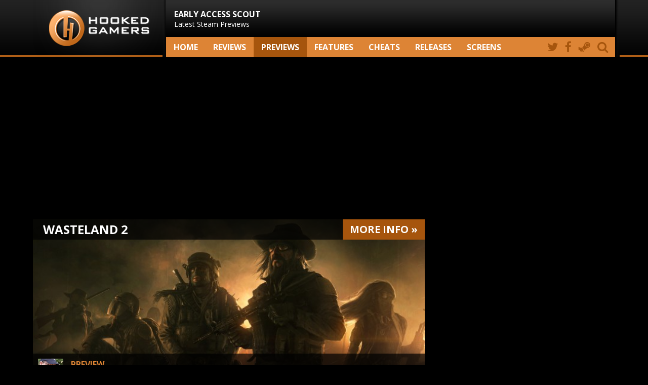

--- FILE ---
content_type: text/html; charset=UTF-8
request_url: https://www.hookedgamers.com/pc/wasteland_2/preview/article-1191.html
body_size: 5314
content:
<!DOCTYPE html>
<html lang="en" xmlns="https://www.w3.org/1999/xhtml">
<head>
 	<meta http-equiv="Content-Type" content="text/html; charset=utf-8">
	<meta property="fb:app_id" content="337785116266465"/>
    <meta name="viewport" content="width=device-width" />
    <meta name="application-name" content="Hooked Gamers" />
    <meta name="description" content="We played Wasteland 2 - 'For Gamers. By Gamers.'">
    <meta name="keywords" content="Wasteland 2, Role-Playing game, Inxile, developed in-house" />
	<title>Wasteland 2 PC preview - "For Gamers. By Gamers." | Hooked Gamers</title>
	<meta property="og:image" content="https://www.hookedgamers.com/images/4743/wasteland_2/previews/header_1191_wasteland_2.jpg" />
	<meta property="og:image:type" content="image/jpeg" /> 	

	<meta property="fb:app_id"       content="337785116266465" />	
	<link href='//fonts.googleapis.com/css?family=Open+Sans:400,800,700,400italic,700italic,800italic' rel='stylesheet' type='text/css'>
    <link rel="stylesheet" href="/_inc/style.css" />

<script type='text/javascript'>
var googletag = googletag || {};
googletag.cmd = googletag.cmd || [];
(function() {
//var gads = document.createElement('script'); Temporarily removed to see the result
//gads.async = true;
//gads.type = 'text/javascript';
var useSSL = 'https:' == document.location.protocol;
gads.src = (useSSL ? 'https:' : 'http:') +
'//www.googletagservices.com/tag/js/gpt.js';
var node = document.getElementsByTagName('script')[0];
node.parentNode.insertBefore(gads, node);
})();
</script>

</head>
<!-- Google tag (gtag.js) -->
<script async src="https://www.googletagmanager.com/gtag/js?id=G-W2TD5VHCWE"></script>
<script>
  window.dataLayer = window.dataLayer || [];
  function gtag(){dataLayer.push(arguments);}
  gtag('js', new Date());

  gtag('config', 'G-W2TD5VHCWE');
</script>

<body>
<div id="fb-root"></div>
<script>(function(d, s, id) {
  var js, fjs = d.getElementsByTagName(s)[0];
  if (d.getElementById(id)) return;
  js = d.createElement(s); js.id = id;
  js.src = "//connect.facebook.net/en_US/sdk.js#xfbml=1&appId=337785116266465&version=v2.0";
  fjs.parentNode.insertBefore(js, fjs);
}(document, 'script', 'facebook-jssdk'));</script>

<nav id="main-navigation">
<section class="nav">
	<div class="top">
		<div class="logo">
			<a href="/"><img src="/_inc/im/hookedgamers.png"></a>
		</div>
		<div class="side">
			<img src="/_inc/im/nav_background_small.png">

			<nav class="navTop">
				<ul>
					<li class="firstNav"><a href="/previews.html"><h3>EARLY ACCESS SCOUT</h3>
					Latest Steam Previews</a></li>
					<!-- li class="firstNav"><a href="/content/specials/game_of_the_year_2017/"><h3>GAME OF THE YEAR 2017</h3>
					The votes are in!</a></li -->					
				</ul>
			</nav>

			<nav class="navBottom" style="z-index: 10;">
				<div>
					<form method="post" action="/search/">
						<input type="hidden" class="searchVal" value="true" name="search">
						<input type="search" class="searchFld" placeholder="find a game" name="gametitle">
						<input type="submit" class="searchBtn" value="">
					</form>
				</div>
				<ul>
					<li><a title="hooked gamers home" href="/" >Home</a></li>
					<li><a title="latest reviews" href="/reviews.html" >Reviews</a></li>
					<li><a title="latest previews" href="/previews.html"  class="active">Previews</a></li>
					<li><a title="specials and features" href="/features.html" >Features</a></li>
					<li><a title="new cheats" href="/cheats.html" >Cheats</a></li>
					<li><a title="upcoming games" href="/upcoming_games.html" >Releases</a></li>
					<li><a title="new screenshots" href="/screenshots.html" >screens</a></li>
					<li class="icon searchBox"><a href="#" class="search" title="search"><i class="fa fa-search"></i></a></li>
					<li class="icon"><a target="blank" href="https://steamcommunity.com/groups/hookedgamers#curation" title="visit our Steam page"><i class="fa fa-steam"></i></a></li>
					<li class="icon"><a target="blank" title="like us on Facebook" href="https://www.facebook.com/hookedgamers"><i class="fa fa-facebook"></i></a></li>
					<li class="icon"><a target="blank" title="follow us on Twitter" href="https://twitter.com/HookedGamers"><i class="fa fa-twitter"></i></a></li>
				</ul>
			</nav>
		</div>

		<div class="mobile-nav">
			 <div class="menu-btn" id="menu-btn">
				<i class="fa fa-bars"></i>
			 </div>

			 <div class="responsive-menu">
				<ul>
					<li><a title="latest reviews" href="/reviews.html" >Reviews</a></li>
					<li><a title="latest previews" href="/previews.html"  class="active">Previews</a></li>
					<li><a title="specials and features" href="/features.html" >Features</a></li>
					<li><a title="new cheats" href="/cheats.html" >Cheats</a></li>
					<li><a title="upcoming games" href="/upcoming_games.html" >Releases</a></li>
					<li><a title="new screenshots" href="/screenshots.html" >Screens</a></li>
					<li><a target="blank" title="follow us on Twitter" href="https://twitter.com/HookedGamers">Twitter</a></li>
					<li><a target="blank" title="like us on Facebook" href="https://www.facebook.com/hookedgamers">Facebook</a></li>
					<li><a target="blank" href="https://steamcommunity.com/groups/hookedgamers#curation" title="visit our Steam page">Steam</a></li>
					<li><a title="search" href="/search/">Search</a></li>
				</ul>
			 </div>
		</div>

	</div>
</section>
</nav>

<section class="wrapper">

	<div class="topAd">
					<script async src="//pagead2.googlesyndication.com/pagead/js/adsbygoogle.js"></script>
			<!-- full-width top -->
			<ins class="adsbygoogle"
				 style="display:block"
				 data-ad-client="ca-pub-0020849830068151"
				 data-ad-slot="7705602205"
				 data-ad-format="auto"></ins>
			<script>
			(adsbygoogle = window.adsbygoogle || []).push({});
			</script>
	</div>	<article class="content">
		<header class="block">
			<div class="gameTitle">
				<h1>Wasteland 2</h1>
				<div><p><a href="/pc/wasteland_2.html" title="Overview of Wasteland 2"><font>More</font><span> info</span> &raquo</a></p></div>
			</div>
			<img src="/images/4743/wasteland_2/previews/header_1191_wasteland_2.jpg" alt="Wasteland 2" class="header" />
			<div>
				<a href="/blogs/falconer/overview.html"><img src="/_nhg/base/im/contact/avatar_falconer.jpg" title="Sergio Brinkhuis" /></a>
				<h3>Preview</h3>	
				<h2>For Gamers. By Gamers.</h2>
			</div>
		</header>

			
		<div class="articleInfo articleInfoPreview">
			<time><span itemprop="dtreviewed" datetime="2014-02-03">February 3rd, 2014</span></time> by <a itemprop="reviewer" href="/blogs/falconer/overview.html">Sergio Brinkhuis</a>
			<div><font>previewed on </font><span>PC</span></div>
		</div>
        
	<section class="article">	

				<h2>A passionate rhetoric</h2><br />
Ask any seasoned gamer - perhaps slightly balding,  greying - what his favourite post-apocalyptic games are and chances are that he will have a hard time picking between <i>Wasteland</i> and the <i>Fallout</i> series. If he knows his games, he will be able to tell you that both games sprang from the same mind, Brian Fargo�s. Ask him if he backed Brian�s Kickstarter for <i>Wasteland 2</i>, and the odds are good that you will get a resounding yes and a passionate rhetoric on why <i>Wasteland</i>�s comeback is God�s gift (well, Brian�s mostly) to gamers. And you know what? You may doubt it, but your gamer friend is neither crazy nor wrong.<br />
<br />
<h2>A day in the life of a Ranger</h2><br />
<i>Wasteland 2</i>�s storyline manages to tickle the player�s imagination right from the get go. The isolated desert area that the Rangers have exerted their control over has long been at peace but some unknown entity is threatening to come and upset the balance through a series of ominous broadcasts. Your little band of new recruits is tasked with finding out who is behind the radio signals. You set out into the scorching desert to investigate the death of a fellow ranger. The sinister, brewing disquiet about the broadcasts is overshadowed by full-out alarm almost instantly. I�m going to stop there as I don�t want to spoil too much of the story for you. You will have to find out what that alarm is about with your own recruits.<br />
<br />
<script async src="//pagead2.googlesyndication.com/pagead/js/adsbygoogle.js"></script>
<!-- In-page -->
<ins class="adsbygoogle"
     style="display:inline-block;width:120px;height:240px"
     data-ad-client="ca-pub-0020849830068151"
     data-ad-slot="7998860606"></ins>
<script>
(adsbygoogle = window.adsbygoogle || []).push({});
</script><i>Wasteland 2</i>�s Early Access version is already imposingly large. The campaign map seems barren at first but exploring the surroundings of the Ranger�s headquarters will soon reveal places where the remnants of humanity have carved out lives for themselves after the nuclear apocalypse.<br />
<br />
One of these places is the Rail Nomads Camp. Reaching it from your starting point is something of an adventure itself as you will have to travel through a radiation cloud. Radiation suits keep the damage somewhat under control but seeing the health bars of your team go down as you try to cross is disconcerting to say the least. The grass is greener on the other side, however, and the Rail Nomads Camp feels like an oasis compared to the forsaken bunker that is Ranger HQ, even if it has been built using rusty shipping containers and deteriorating rail wagons.<br />
<br />
The first person you meet � a Topekan - offers you an opportunity to become the new local hero without firing a single shot. It is a great way to introduce yourself to the locals but you soon find out that they aren�t particularly interested in any outside help. It is difficult to ignore their current predicament though. The train that normally plays a vital role in their economy is missing an equally vital piece that keeps it from running. From here, the options to progress appear to explode. Will you hunt down the Achisons that have allegedly stolen the missing piece, but used to be responsible for the track maintenance of that very same train? Would the Topekans give up the Golden Spike to the Achisons to broker a deal between the two people? It certainly seems that this spike is at the heart of the issue. And what about simply stealing the pieces?<br />
<br />
It is just one of many choices that <i>Wasteland 2</i> will have you make. More often than not, going through one door means closing another and you will have to live with the consequences. Some consequences are of the �light� variant and can easily be waved away but losing access to a valuable merchant is never a good thing.
								<div class="buttons">
					<ul>
											<li><a class="act" href="/pc/wasteland_2/preview/article-1191.html"><span>PAGE</span> 1</a>
																		<li><a href="/pc/wasteland_2/preview/article-1191-2.html">
													<span>PAGE</span> 2							</a></li>
						
										</ul>
				</div>
				
			</section>

				

		<section class="screens">
		<div class="gallery">
		<a href="/images/4743/wasteland_2/screenshot_pc_wasteland_2001.jpg" title="Enlarge this screenshot"><img src="/images/4743/wasteland_2/screenshot_pc_wasteland_2001_th.jpg"></a><a href="/images/4743/wasteland_2/screenshot_pc_wasteland_2002.jpg" title="Enlarge this screenshot"><img src="/images/4743/wasteland_2/screenshot_pc_wasteland_2002_th.jpg"></a><a href="/images/4743/wasteland_2/screenshot_pc_wasteland_2003.jpg" title="Enlarge this screenshot"><img src="/images/4743/wasteland_2/screenshot_pc_wasteland_2003_th.jpg"></a><a href="/images/4743/wasteland_2/screenshot_pc_wasteland_2004.jpg" title="Enlarge this screenshot"><img src="/images/4743/wasteland_2/screenshot_pc_wasteland_2004_th.jpg"></a><a href="/images/4743/wasteland_2/screenshot_pc_wasteland_2005.jpg" title="Enlarge this screenshot"><img src="/images/4743/wasteland_2/screenshot_pc_wasteland_2005_th.jpg"></a><a href="/images/4743/wasteland_2/screenshot_pc_wasteland_2006.jpg" title="Enlarge this screenshot"><img src="/images/4743/wasteland_2/screenshot_pc_wasteland_2006_th.jpg"></a><a href="/images/4743/wasteland_2/screenshot_pc_wasteland_2007.jpg" title="Enlarge this screenshot"><img src="/images/4743/wasteland_2/screenshot_pc_wasteland_2007_th.jpg"></a><a href="/images/4743/wasteland_2/screenshot_pc_wasteland_2008.jpg" title="Enlarge this screenshot"><img src="/images/4743/wasteland_2/screenshot_pc_wasteland_2008_th.jpg"></a>		</div>					
		</section>

		
		
	</article>

		<div class="screenOverlay" id="screenOverlay" onclick="closeWindow();">
		</div>
		<div class="screenDisplay" id="screenDisplay">
			<a name="screenshot"></a>
			<table cellpadding="0" cellspacing="0" class="table_center">
				<tr>
					<td class="screens_main" valign="top" id="showScreen">&nbsp;
						
					</td>
				</tr>
			</table>
		</div>

		<aside>
		<div class="ad">
						<script async src="//pagead2.googlesyndication.com/pagead/js/adsbygoogle.js"></script>
			<!-- rectangle sidebar -->
			<ins class="adsbygoogle"
				 style="display:block"
				 data-ad-client="ca-pub-0020849830068151"
				 data-ad-slot="1659068609"
				 data-ad-format="auto"></ins>
			<script>
			(adsbygoogle = window.adsbygoogle || []).push({});
			</script>
		</div>

    <!-- div class="ad">
            <a title="Hooked Gamers Game of the Year 2017" href="/content/specials/game_of_the_year_2017/">
                <div class="block">
                    <img alt="Game of the Year 2017 Logo" style="height: 286px; width: 300px;" src="/content/specials/game_of_the_year_2017/im/game_of_the_year_2017.png">
                </div>
            </a>
    </div -->  


	<div class="news articles">


<div class="block"><a href="/blogs/kingwilly/2026/01/29/early_access_date_announced_for_killer_inn.html"><img src="/content/blogs/14365/header.jpg" /><div><h2>Early Access date announced for Killer Inn</h2><p></p></div></a></div><div class="block"><a href="/blogs/kingwilly/2026/01/29/psychological_horror_project_songbird_announced_for_march_release.html"><img src="/content/blogs/14364/header.jpg" /><div><h2>Psychological horror Project Songbird announced for March release</h2><p></p></div></a></div><div class="block"><a href="/blogs/kingwilly/2026/01/29/mans_best_friends_joins_your_hunting_adventures_in_way_of_the_hunter_2.html"><img src="/content/blogs/14363/header.jpg" /><div><h2>Man's Best Friends Joins Your Hunting Adventures in Way of the Hunter 2</h2><p></p></div></a></div><div class="block"><a href="/blogs/kingwilly/2026/01/29/new_content_and_modes_for_dragon_ball_sparking_zero.html"><img src="/content/blogs/14362/header.jpg" /><div><h2>New content and modes for DRAGON BALL: Sparking! Zero</h2><p></p></div></a></div><div class="block"><a href="/blogs/kingwilly/2026/01/27/cult_of_the_lambs_massive_new_woolhaven_expansion_is_available_now.html"><img src="/content/blogs/14361/header.jpg" /><div><h2>Cult of the Lamb's massive new Woolhaven expansion is available now</h2><p></p></div></a></div>	</div>
</aside>
</section>
<footer>
	<nav class="columns conform">
		<div class="block">
			<h3>About</h3>
			<ul>
				<li><a href="/contact/">Contact</a></li>
				<li><a href="/contact/privacy.php">Privacy policy</a></li>
				<li><a href="/contact/terms.php">Terms &amp; conditions</a></li>
				<li><a href="/contact/howwerate.php">How we rate</a></li>
			</ul>
		</div>

		<div class="block">
			<h3>Connect</h3>
			<ul>
				<li><a href="/rss/all.php">RSS</a></li>
				<li><a href="/contact/updates.php">Mailing list</a></li>
			</ul>
		</div>

		<div class="block">
			<h3>Social</h3>
			<ul>
				<li><a target="blank" href="https://www.facebook.com/hookedgamers/">Facebook</a></li>
				<!--li><a target="blank" href="https://plus.google.com/100769119199311281811/posts">Google+</a></li-->
				<li><a target="blank" href="http://twitter.com/HookedGamers">Twitter</a></li>
				<li><a target="blank" href="http://steamcommunity.com/groups/hookedgamers#curation">Steam</a></li>
				<li><a target="blank" href="https://www.instagram.com/hooked_gamers"Instagram</a></li>
				<li><a target="blank" href="http://www.youtube.com/HookedGamers">Youtube</a></li>
				
			</ul>
		</div>

		<div class="block">
			<h3>Partners</h3>
			<ul>
				<li><a target="blank" href="http://www.metacritic.com/">MetaCritic</a></li>
				<li><a target="blank" href="http://www.gamerankings.com/">GameRankings</a></li>
				<li><a target="blank" href="http://www.cheathappens.com/">Cheat Happens</a></li>
				<li><a target="blank" href="http://gamingbolt.com/">GamingBolt</a></li>
			</ul>
		</div>

		<div class="block">
			<h3>Resources</h3>
			<ul>
				<li><a href="/highest_rated.html">Highest rated games</a></li>
				<li><a href="/games.html">All games</a></li>
			</ul>
		</div>

		<div class="copyright">
			<p>&copy; 2018 Cutlass Isle, all rights reserved</p>
		</div>
	</nav>
</footer>

<script src="/_inc/js/jquery.js"></script>
<script src="/_inc/js/main.js"></script>
<script src="/_inc/js/simple-lightbox.min.js"></script>

<script type="text/javascript">
	jQuery(function($){
    	     $( '.menu-btn' ).click(function(){
    	     $('.responsive-menu').toggleClass('expand')
    	     })
        })

        $('.search').on("click", function (e) {
	        e.preventDefault();
            $('.searchFld').toggleClass("fullBar");
            $('.searchBox>a').toggleClass("fullIcon");
        });

	$(function(){
		var $gallery = $('.gallery a').simpleLightbox({closeText :'x'});


	});
</script>

</body>
</html>

--- FILE ---
content_type: text/html; charset=utf-8
request_url: https://www.google.com/recaptcha/api2/aframe
body_size: 268
content:
<!DOCTYPE HTML><html><head><meta http-equiv="content-type" content="text/html; charset=UTF-8"></head><body><script nonce="16HzZqIi524Zmi4Nk1cSHA">/** Anti-fraud and anti-abuse applications only. See google.com/recaptcha */ try{var clients={'sodar':'https://pagead2.googlesyndication.com/pagead/sodar?'};window.addEventListener("message",function(a){try{if(a.source===window.parent){var b=JSON.parse(a.data);var c=clients[b['id']];if(c){var d=document.createElement('img');d.src=c+b['params']+'&rc='+(localStorage.getItem("rc::a")?sessionStorage.getItem("rc::b"):"");window.document.body.appendChild(d);sessionStorage.setItem("rc::e",parseInt(sessionStorage.getItem("rc::e")||0)+1);localStorage.setItem("rc::h",'1769913468351');}}}catch(b){}});window.parent.postMessage("_grecaptcha_ready", "*");}catch(b){}</script></body></html>